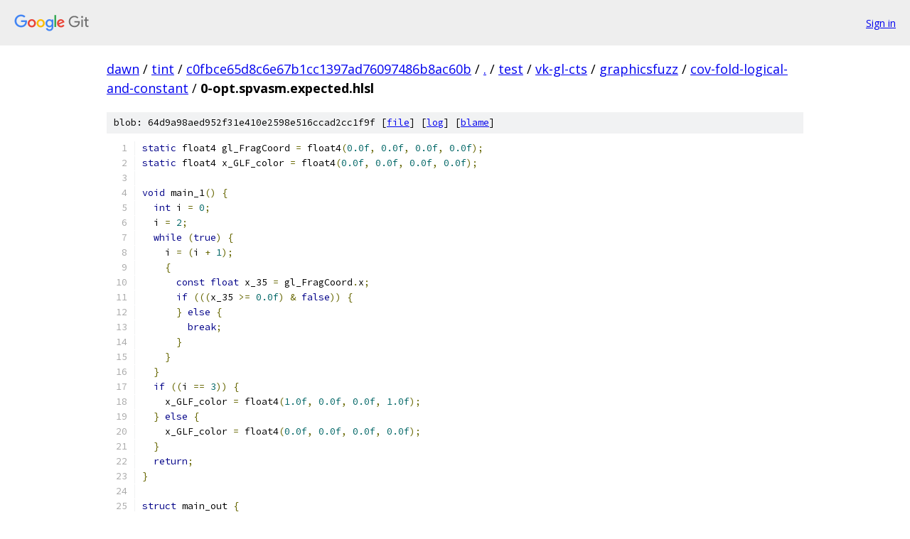

--- FILE ---
content_type: text/html; charset=utf-8
request_url: https://dawn.googlesource.com/tint/+/c0fbce65d8c6e67b1cc1397ad76097486b8ac60b/test/vk-gl-cts/graphicsfuzz/cov-fold-logical-and-constant/0-opt.spvasm.expected.hlsl
body_size: 1777
content:
<!DOCTYPE html><html lang="en"><head><meta charset="utf-8"><meta name="viewport" content="width=device-width, initial-scale=1"><title>test/vk-gl-cts/graphicsfuzz/cov-fold-logical-and-constant/0-opt.spvasm.expected.hlsl - tint - Git at Google</title><link rel="stylesheet" type="text/css" href="/+static/base.css"><link rel="stylesheet" type="text/css" href="/+static/prettify/prettify.css"><!-- default customHeadTagPart --></head><body class="Site"><header class="Site-header"><div class="Header"><a class="Header-image" href="/"><img src="//www.gstatic.com/images/branding/lockups/2x/lockup_git_color_108x24dp.png" width="108" height="24" alt="Google Git"></a><div class="Header-menu"> <a class="Header-menuItem" href="https://accounts.google.com/AccountChooser?faa=1&amp;continue=https://dawn.googlesource.com/login/tint/%2B/c0fbce65d8c6e67b1cc1397ad76097486b8ac60b/test/vk-gl-cts/graphicsfuzz/cov-fold-logical-and-constant/0-opt.spvasm.expected.hlsl">Sign in</a> </div></div></header><div class="Site-content"><div class="Container "><div class="Breadcrumbs"><a class="Breadcrumbs-crumb" href="/?format=HTML">dawn</a> / <a class="Breadcrumbs-crumb" href="/tint/">tint</a> / <a class="Breadcrumbs-crumb" href="/tint/+/c0fbce65d8c6e67b1cc1397ad76097486b8ac60b">c0fbce65d8c6e67b1cc1397ad76097486b8ac60b</a> / <a class="Breadcrumbs-crumb" href="/tint/+/c0fbce65d8c6e67b1cc1397ad76097486b8ac60b/">.</a> / <a class="Breadcrumbs-crumb" href="/tint/+/c0fbce65d8c6e67b1cc1397ad76097486b8ac60b/test">test</a> / <a class="Breadcrumbs-crumb" href="/tint/+/c0fbce65d8c6e67b1cc1397ad76097486b8ac60b/test/vk-gl-cts">vk-gl-cts</a> / <a class="Breadcrumbs-crumb" href="/tint/+/c0fbce65d8c6e67b1cc1397ad76097486b8ac60b/test/vk-gl-cts/graphicsfuzz">graphicsfuzz</a> / <a class="Breadcrumbs-crumb" href="/tint/+/c0fbce65d8c6e67b1cc1397ad76097486b8ac60b/test/vk-gl-cts/graphicsfuzz/cov-fold-logical-and-constant">cov-fold-logical-and-constant</a> / <span class="Breadcrumbs-crumb">0-opt.spvasm.expected.hlsl</span></div><div class="u-sha1 u-monospace BlobSha1">blob: 64d9a98aed952f31e410e2598e516ccad2cc1f9f [<a href="/tint/+/c0fbce65d8c6e67b1cc1397ad76097486b8ac60b/test/vk-gl-cts/graphicsfuzz/cov-fold-logical-and-constant/0-opt.spvasm.expected.hlsl">file</a>] [<a href="/tint/+log/c0fbce65d8c6e67b1cc1397ad76097486b8ac60b/test/vk-gl-cts/graphicsfuzz/cov-fold-logical-and-constant/0-opt.spvasm.expected.hlsl">log</a>] [<a href="/tint/+blame/c0fbce65d8c6e67b1cc1397ad76097486b8ac60b/test/vk-gl-cts/graphicsfuzz/cov-fold-logical-and-constant/0-opt.spvasm.expected.hlsl">blame</a>]</div><table class="FileContents"><tr class="u-pre u-monospace FileContents-line"><td class="u-lineNum u-noSelect FileContents-lineNum" data-line-number="1"></td><td class="FileContents-lineContents" id="1"><span class="kwd">static</span><span class="pln"> float4 gl_FragCoord </span><span class="pun">=</span><span class="pln"> float4</span><span class="pun">(</span><span class="lit">0.0f</span><span class="pun">,</span><span class="pln"> </span><span class="lit">0.0f</span><span class="pun">,</span><span class="pln"> </span><span class="lit">0.0f</span><span class="pun">,</span><span class="pln"> </span><span class="lit">0.0f</span><span class="pun">);</span></td></tr><tr class="u-pre u-monospace FileContents-line"><td class="u-lineNum u-noSelect FileContents-lineNum" data-line-number="2"></td><td class="FileContents-lineContents" id="2"><span class="kwd">static</span><span class="pln"> float4 x_GLF_color </span><span class="pun">=</span><span class="pln"> float4</span><span class="pun">(</span><span class="lit">0.0f</span><span class="pun">,</span><span class="pln"> </span><span class="lit">0.0f</span><span class="pun">,</span><span class="pln"> </span><span class="lit">0.0f</span><span class="pun">,</span><span class="pln"> </span><span class="lit">0.0f</span><span class="pun">);</span></td></tr><tr class="u-pre u-monospace FileContents-line"><td class="u-lineNum u-noSelect FileContents-lineNum" data-line-number="3"></td><td class="FileContents-lineContents" id="3"></td></tr><tr class="u-pre u-monospace FileContents-line"><td class="u-lineNum u-noSelect FileContents-lineNum" data-line-number="4"></td><td class="FileContents-lineContents" id="4"><span class="kwd">void</span><span class="pln"> main_1</span><span class="pun">()</span><span class="pln"> </span><span class="pun">{</span></td></tr><tr class="u-pre u-monospace FileContents-line"><td class="u-lineNum u-noSelect FileContents-lineNum" data-line-number="5"></td><td class="FileContents-lineContents" id="5"><span class="pln">  </span><span class="kwd">int</span><span class="pln"> i </span><span class="pun">=</span><span class="pln"> </span><span class="lit">0</span><span class="pun">;</span></td></tr><tr class="u-pre u-monospace FileContents-line"><td class="u-lineNum u-noSelect FileContents-lineNum" data-line-number="6"></td><td class="FileContents-lineContents" id="6"><span class="pln">  i </span><span class="pun">=</span><span class="pln"> </span><span class="lit">2</span><span class="pun">;</span></td></tr><tr class="u-pre u-monospace FileContents-line"><td class="u-lineNum u-noSelect FileContents-lineNum" data-line-number="7"></td><td class="FileContents-lineContents" id="7"><span class="pln">  </span><span class="kwd">while</span><span class="pln"> </span><span class="pun">(</span><span class="kwd">true</span><span class="pun">)</span><span class="pln"> </span><span class="pun">{</span></td></tr><tr class="u-pre u-monospace FileContents-line"><td class="u-lineNum u-noSelect FileContents-lineNum" data-line-number="8"></td><td class="FileContents-lineContents" id="8"><span class="pln">    i </span><span class="pun">=</span><span class="pln"> </span><span class="pun">(</span><span class="pln">i </span><span class="pun">+</span><span class="pln"> </span><span class="lit">1</span><span class="pun">);</span></td></tr><tr class="u-pre u-monospace FileContents-line"><td class="u-lineNum u-noSelect FileContents-lineNum" data-line-number="9"></td><td class="FileContents-lineContents" id="9"><span class="pln">    </span><span class="pun">{</span></td></tr><tr class="u-pre u-monospace FileContents-line"><td class="u-lineNum u-noSelect FileContents-lineNum" data-line-number="10"></td><td class="FileContents-lineContents" id="10"><span class="pln">      </span><span class="kwd">const</span><span class="pln"> </span><span class="kwd">float</span><span class="pln"> x_35 </span><span class="pun">=</span><span class="pln"> gl_FragCoord</span><span class="pun">.</span><span class="pln">x</span><span class="pun">;</span></td></tr><tr class="u-pre u-monospace FileContents-line"><td class="u-lineNum u-noSelect FileContents-lineNum" data-line-number="11"></td><td class="FileContents-lineContents" id="11"><span class="pln">      </span><span class="kwd">if</span><span class="pln"> </span><span class="pun">(((</span><span class="pln">x_35 </span><span class="pun">&gt;=</span><span class="pln"> </span><span class="lit">0.0f</span><span class="pun">)</span><span class="pln"> </span><span class="pun">&amp;</span><span class="pln"> </span><span class="kwd">false</span><span class="pun">))</span><span class="pln"> </span><span class="pun">{</span></td></tr><tr class="u-pre u-monospace FileContents-line"><td class="u-lineNum u-noSelect FileContents-lineNum" data-line-number="12"></td><td class="FileContents-lineContents" id="12"><span class="pln">      </span><span class="pun">}</span><span class="pln"> </span><span class="kwd">else</span><span class="pln"> </span><span class="pun">{</span></td></tr><tr class="u-pre u-monospace FileContents-line"><td class="u-lineNum u-noSelect FileContents-lineNum" data-line-number="13"></td><td class="FileContents-lineContents" id="13"><span class="pln">        </span><span class="kwd">break</span><span class="pun">;</span></td></tr><tr class="u-pre u-monospace FileContents-line"><td class="u-lineNum u-noSelect FileContents-lineNum" data-line-number="14"></td><td class="FileContents-lineContents" id="14"><span class="pln">      </span><span class="pun">}</span></td></tr><tr class="u-pre u-monospace FileContents-line"><td class="u-lineNum u-noSelect FileContents-lineNum" data-line-number="15"></td><td class="FileContents-lineContents" id="15"><span class="pln">    </span><span class="pun">}</span></td></tr><tr class="u-pre u-monospace FileContents-line"><td class="u-lineNum u-noSelect FileContents-lineNum" data-line-number="16"></td><td class="FileContents-lineContents" id="16"><span class="pln">  </span><span class="pun">}</span></td></tr><tr class="u-pre u-monospace FileContents-line"><td class="u-lineNum u-noSelect FileContents-lineNum" data-line-number="17"></td><td class="FileContents-lineContents" id="17"><span class="pln">  </span><span class="kwd">if</span><span class="pln"> </span><span class="pun">((</span><span class="pln">i </span><span class="pun">==</span><span class="pln"> </span><span class="lit">3</span><span class="pun">))</span><span class="pln"> </span><span class="pun">{</span></td></tr><tr class="u-pre u-monospace FileContents-line"><td class="u-lineNum u-noSelect FileContents-lineNum" data-line-number="18"></td><td class="FileContents-lineContents" id="18"><span class="pln">    x_GLF_color </span><span class="pun">=</span><span class="pln"> float4</span><span class="pun">(</span><span class="lit">1.0f</span><span class="pun">,</span><span class="pln"> </span><span class="lit">0.0f</span><span class="pun">,</span><span class="pln"> </span><span class="lit">0.0f</span><span class="pun">,</span><span class="pln"> </span><span class="lit">1.0f</span><span class="pun">);</span></td></tr><tr class="u-pre u-monospace FileContents-line"><td class="u-lineNum u-noSelect FileContents-lineNum" data-line-number="19"></td><td class="FileContents-lineContents" id="19"><span class="pln">  </span><span class="pun">}</span><span class="pln"> </span><span class="kwd">else</span><span class="pln"> </span><span class="pun">{</span></td></tr><tr class="u-pre u-monospace FileContents-line"><td class="u-lineNum u-noSelect FileContents-lineNum" data-line-number="20"></td><td class="FileContents-lineContents" id="20"><span class="pln">    x_GLF_color </span><span class="pun">=</span><span class="pln"> float4</span><span class="pun">(</span><span class="lit">0.0f</span><span class="pun">,</span><span class="pln"> </span><span class="lit">0.0f</span><span class="pun">,</span><span class="pln"> </span><span class="lit">0.0f</span><span class="pun">,</span><span class="pln"> </span><span class="lit">0.0f</span><span class="pun">);</span></td></tr><tr class="u-pre u-monospace FileContents-line"><td class="u-lineNum u-noSelect FileContents-lineNum" data-line-number="21"></td><td class="FileContents-lineContents" id="21"><span class="pln">  </span><span class="pun">}</span></td></tr><tr class="u-pre u-monospace FileContents-line"><td class="u-lineNum u-noSelect FileContents-lineNum" data-line-number="22"></td><td class="FileContents-lineContents" id="22"><span class="pln">  </span><span class="kwd">return</span><span class="pun">;</span></td></tr><tr class="u-pre u-monospace FileContents-line"><td class="u-lineNum u-noSelect FileContents-lineNum" data-line-number="23"></td><td class="FileContents-lineContents" id="23"><span class="pun">}</span></td></tr><tr class="u-pre u-monospace FileContents-line"><td class="u-lineNum u-noSelect FileContents-lineNum" data-line-number="24"></td><td class="FileContents-lineContents" id="24"></td></tr><tr class="u-pre u-monospace FileContents-line"><td class="u-lineNum u-noSelect FileContents-lineNum" data-line-number="25"></td><td class="FileContents-lineContents" id="25"><span class="kwd">struct</span><span class="pln"> main_out </span><span class="pun">{</span></td></tr><tr class="u-pre u-monospace FileContents-line"><td class="u-lineNum u-noSelect FileContents-lineNum" data-line-number="26"></td><td class="FileContents-lineContents" id="26"><span class="pln">  float4 x_GLF_color_1</span><span class="pun">;</span></td></tr><tr class="u-pre u-monospace FileContents-line"><td class="u-lineNum u-noSelect FileContents-lineNum" data-line-number="27"></td><td class="FileContents-lineContents" id="27"><span class="pun">};</span></td></tr><tr class="u-pre u-monospace FileContents-line"><td class="u-lineNum u-noSelect FileContents-lineNum" data-line-number="28"></td><td class="FileContents-lineContents" id="28"><span class="kwd">struct</span><span class="pln"> tint_symbol_1 </span><span class="pun">{</span></td></tr><tr class="u-pre u-monospace FileContents-line"><td class="u-lineNum u-noSelect FileContents-lineNum" data-line-number="29"></td><td class="FileContents-lineContents" id="29"><span class="pln">  float4 gl_FragCoord_param </span><span class="pun">:</span><span class="pln"> SV_Position</span><span class="pun">;</span></td></tr><tr class="u-pre u-monospace FileContents-line"><td class="u-lineNum u-noSelect FileContents-lineNum" data-line-number="30"></td><td class="FileContents-lineContents" id="30"><span class="pun">};</span></td></tr><tr class="u-pre u-monospace FileContents-line"><td class="u-lineNum u-noSelect FileContents-lineNum" data-line-number="31"></td><td class="FileContents-lineContents" id="31"><span class="kwd">struct</span><span class="pln"> tint_symbol_2 </span><span class="pun">{</span></td></tr><tr class="u-pre u-monospace FileContents-line"><td class="u-lineNum u-noSelect FileContents-lineNum" data-line-number="32"></td><td class="FileContents-lineContents" id="32"><span class="pln">  float4 x_GLF_color_1 </span><span class="pun">:</span><span class="pln"> SV_Target0</span><span class="pun">;</span></td></tr><tr class="u-pre u-monospace FileContents-line"><td class="u-lineNum u-noSelect FileContents-lineNum" data-line-number="33"></td><td class="FileContents-lineContents" id="33"><span class="pun">};</span></td></tr><tr class="u-pre u-monospace FileContents-line"><td class="u-lineNum u-noSelect FileContents-lineNum" data-line-number="34"></td><td class="FileContents-lineContents" id="34"></td></tr><tr class="u-pre u-monospace FileContents-line"><td class="u-lineNum u-noSelect FileContents-lineNum" data-line-number="35"></td><td class="FileContents-lineContents" id="35"><span class="pln">tint_symbol_2 main</span><span class="pun">(</span><span class="pln">tint_symbol_1 tint_symbol</span><span class="pun">)</span><span class="pln"> </span><span class="pun">{</span></td></tr><tr class="u-pre u-monospace FileContents-line"><td class="u-lineNum u-noSelect FileContents-lineNum" data-line-number="36"></td><td class="FileContents-lineContents" id="36"><span class="pln">  </span><span class="kwd">const</span><span class="pln"> float4 gl_FragCoord_param </span><span class="pun">=</span><span class="pln"> tint_symbol</span><span class="pun">.</span><span class="pln">gl_FragCoord_param</span><span class="pun">;</span></td></tr><tr class="u-pre u-monospace FileContents-line"><td class="u-lineNum u-noSelect FileContents-lineNum" data-line-number="37"></td><td class="FileContents-lineContents" id="37"><span class="pln">  gl_FragCoord </span><span class="pun">=</span><span class="pln"> gl_FragCoord_param</span><span class="pun">;</span></td></tr><tr class="u-pre u-monospace FileContents-line"><td class="u-lineNum u-noSelect FileContents-lineNum" data-line-number="38"></td><td class="FileContents-lineContents" id="38"><span class="pln">  main_1</span><span class="pun">();</span></td></tr><tr class="u-pre u-monospace FileContents-line"><td class="u-lineNum u-noSelect FileContents-lineNum" data-line-number="39"></td><td class="FileContents-lineContents" id="39"><span class="pln">  </span><span class="kwd">const</span><span class="pln"> main_out tint_symbol_3 </span><span class="pun">=</span><span class="pln"> </span><span class="pun">{</span><span class="pln">x_GLF_color</span><span class="pun">};</span></td></tr><tr class="u-pre u-monospace FileContents-line"><td class="u-lineNum u-noSelect FileContents-lineNum" data-line-number="40"></td><td class="FileContents-lineContents" id="40"><span class="pln">  </span><span class="kwd">const</span><span class="pln"> tint_symbol_2 tint_symbol_4 </span><span class="pun">=</span><span class="pln"> </span><span class="pun">{</span><span class="pln">tint_symbol_3</span><span class="pun">.</span><span class="pln">x_GLF_color_1</span><span class="pun">};</span></td></tr><tr class="u-pre u-monospace FileContents-line"><td class="u-lineNum u-noSelect FileContents-lineNum" data-line-number="41"></td><td class="FileContents-lineContents" id="41"><span class="pln">  </span><span class="kwd">return</span><span class="pln"> tint_symbol_4</span><span class="pun">;</span></td></tr><tr class="u-pre u-monospace FileContents-line"><td class="u-lineNum u-noSelect FileContents-lineNum" data-line-number="42"></td><td class="FileContents-lineContents" id="42"><span class="pun">}</span></td></tr></table><script nonce="4c8Zaz3VunGphq1_ooiqxw">for (let lineNumEl of document.querySelectorAll('td.u-lineNum')) {lineNumEl.onclick = () => {window.location.hash = `#${lineNumEl.getAttribute('data-line-number')}`;};}</script></div> <!-- Container --></div> <!-- Site-content --><footer class="Site-footer"><div class="Footer"><span class="Footer-poweredBy">Powered by <a href="https://gerrit.googlesource.com/gitiles/">Gitiles</a>| <a href="https://policies.google.com/privacy">Privacy</a>| <a href="https://policies.google.com/terms">Terms</a></span><span class="Footer-formats"><a class="u-monospace Footer-formatsItem" href="?format=TEXT">txt</a> <a class="u-monospace Footer-formatsItem" href="?format=JSON">json</a></span></div></footer></body></html>